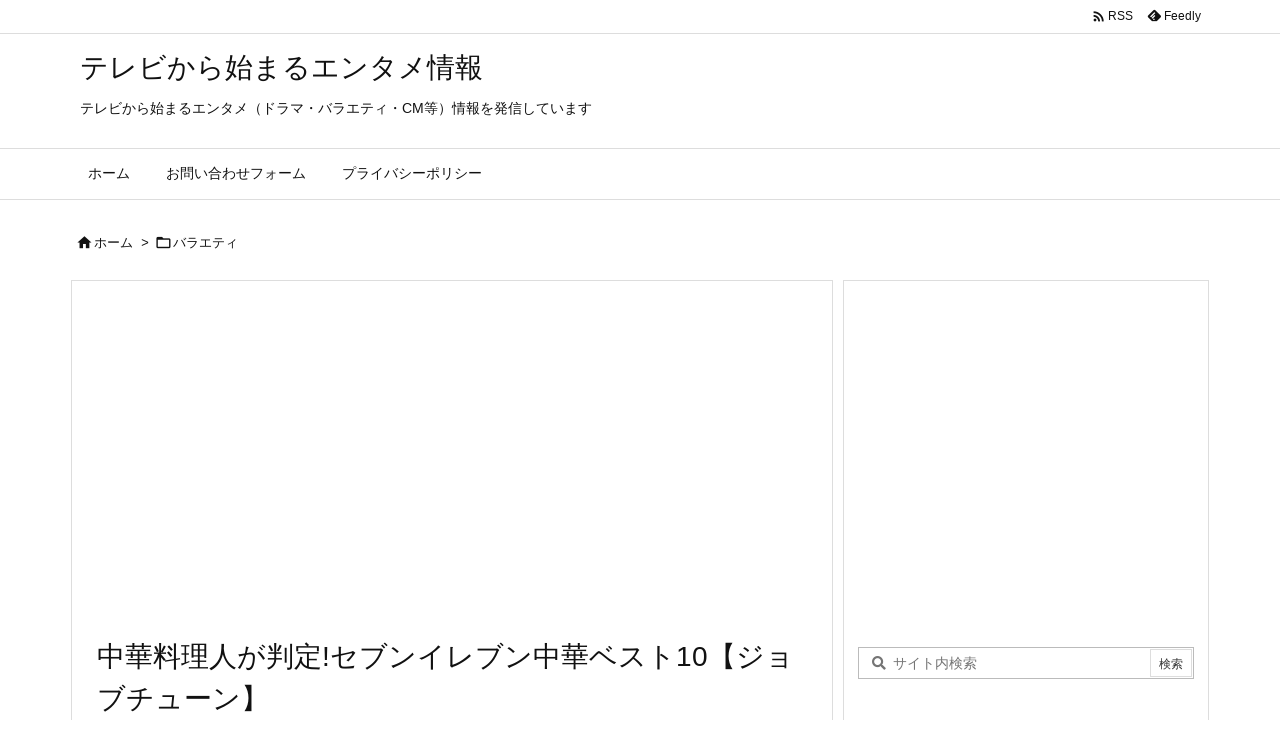

--- FILE ---
content_type: text/html; charset=UTF-8
request_url: https://televi.tokyo/jobseven2020
body_size: 17206
content:
<!DOCTYPE html><html lang="ja" itemscope itemtype="https://schema.org/WebPage"><head prefix="og: http://ogp.me/ns# article: http://ogp.me/ns/article# fb: http://ogp.me/ns/fb#"><meta charset="UTF-8"/><meta http-equiv="X-UA-Compatible" content="IE=edge"/><meta http-equiv="Content-Security-Policy" content="upgrade-insecure-requests"/><meta name="viewport" content="width=device-width, initial-scale=1, user-scalable=yes"/><link media="all" href="https://televi.tokyo/wp-content/cache/autoptimize/css/autoptimize_b34da81183665f107d7bb34ca6668325.css" rel="stylesheet"><title>中華料理人が判定!セブンイレブン中華ベスト10【ジョブチューン】 | テレビから始まるエンタメ情報</title><meta name='robots' content='max-image-preview:large'/><link rel='dns-prefetch' href='//ajax.googleapis.com'/><link rel="alternate" title="oEmbed (JSON)" type="application/json+oembed" href="https://televi.tokyo/wp-json/oembed/1.0/embed?url=https%3A%2F%2Ftelevi.tokyo%2Fjobseven2020"/><link rel="alternate" title="oEmbed (XML)" type="text/xml+oembed" href="https://televi.tokyo/wp-json/oembed/1.0/embed?url=https%3A%2F%2Ftelevi.tokyo%2Fjobseven2020&#038;format=xml"/><link rel='preconnect' href='//fonts.googleapis.com' crossorigin /><link rel="preload" as="font" type="font/woff2" href="https://televi.tokyo/wp-content/themes/luxeritas/fonts/icomoon/fonts/icomoon.woff2" crossorigin /><script async src="https://www.googletagmanager.com/gtag/js?id=UA-101124811-1" type="text/psajs" data-pagespeed-orig-index="0"></script><script type="text/psajs" data-pagespeed-orig-index="1">window.dataLayer=window.dataLayer||[];function gtag(){dataLayer.push(arguments);}gtag('js',new Date());gtag('config','UA-101124811-1');</script><meta name="msvalidate.01" content="518C27C0CA9DAD9E3EB90CBF69141FD4"/><link rel="canonical" href="https://televi.tokyo/jobseven2020"/><link rel='shortlink' href='https://televi.tokyo/?p=8704'/><link rel="pingback" href="https://televi.tokyo/xmlrpc.php"/><link rel="alternate" type="application/rss+xml" title="テレビから始まるエンタメ情報 RSS Feed" href="https://televi.tokyo/feed"/><link rel="alternate" type="application/atom+xml" title="テレビから始まるエンタメ情報 Atom Feed" href="https://televi.tokyo/feed/atom"/><meta name="description" content="「ジョブチューン」（2020/07/11放送）で一流の中華料理人ががセブンイレブンの社員が合格間違いないと選んだ中華料理系の商品を合否判定したので結果をまとめました。 (adsbygoogle = w..."/><meta name="keywords" content="バラエティ, ランキング番組, ジョブチューン, セブンイレブン, ランキング"/><meta name="theme-color" content="#4285f4"><meta name="format-detection" content="telephone=no"><meta name="referrer" content="no-referrer-when-downgrade"/><meta property="og:type" content="article"/><meta property="og:url" content="https://televi.tokyo/jobseven2020"/><meta property="og:title" content="中華料理人が判定!セブンイレブン中華ベスト10【ジョブチューン】 | テレビから始まるエンタメ情報"/><meta property="og:description" content="「ジョブチューン」（2020/07/11放送）で一流の中華料理人ががセブンイレブンの社員が合格間違いないと選んだ中華料理系の商品を合否判定したので結果をまとめました。 (adsby..."/><meta property="og:image" content="https://televi.tokyo/wp-content/uploads/2019/10/ジョブチューン.png"/><meta property="og:image:width" content="512"/><meta property="og:image:height" content="512"/><meta property="og:site_name" content="テレビから始まるエンタメ情報"/><meta property="og:locale" content="ja_JP"/><meta property="article:section" content="バラエティ"/><meta property="article:published_time" content="2020-07-11T20:21:36Z"/><meta property="article:modified_time" content="2022-01-01T20:04:59Z"/><meta name="twitter:card" content="summary"/><meta name="twitter:domain" content="televi.tokyo"/> <noscript><link rel="stylesheet" id="nav-css" href="//televi.tokyo/wp-content/themes/luxeritas/styles/nav.min.css?v=1660005621" media="all"/></noscript><noscript><link rel="stylesheet" id="async-css" href="//televi.tokyo/wp-content/themes/luxeritas/style.async.min.css?v=1768895270" media="all"/></noscript><noscript><link rel="stylesheet" id="material-css" href="//fonts.googleapis.com/icon?family=Material+Icons%7CMaterial+Icons+Outlined&#038;display=swap" media="all" crossorigin="anonymous"/></noscript><script src="//ajax.googleapis.com/ajax/libs/jquery/3.6.0/jquery.min.js" id="jquery-js" type="text/psajs" data-pagespeed-orig-index="2"></script><script language="javascript" type="text/psajs" data-pagespeed-orig-index="3">var vc_pid="886192967";</script><script src="//aml.valuecommerce.com/vcdal.js" async type="text/psajs" data-pagespeed-orig-index="4"></script><link rel="https://api.w.org/" href="https://televi.tokyo/wp-json/"/><link rel="alternate" title="JSON" type="application/json" href="https://televi.tokyo/wp-json/wp/v2/posts/8704"/><link rel="icon" href="https://televi.tokyo/wp-content/uploads/2018/03/cropped--32x32.png" sizes="32x32"/><link rel="icon" href="https://televi.tokyo/wp-content/uploads/2018/03/cropped--192x192.png.pagespeed.ce.09cDf9RHdm.png" sizes="192x192"/><link rel="apple-touch-icon" href="https://televi.tokyo/wp-content/uploads/2018/03/cropped--180x180.png"/><meta name="msapplication-TileImage" content="https://televi.tokyo/wp-content/uploads/2018/03/cropped--270x270.png"/> <script async src="https://securepubads.g.doubleclick.net/tag/js/gpt.js" type="text/psajs" data-pagespeed-orig-index="5"></script> <script type="text/psajs" data-pagespeed-orig-index="6">window.googletag=window.googletag||{cmd:[]};googletag.cmd.push(function(){googletag.defineSlot('/9176203,22499964502/1729915',[728,90],'div-gpt-ad-1610009099968-0').addService(googletag.pubads());googletag.defineSlot('/9176203,22499964502/1729916',[300,250],'div-gpt-ad-1610009169546-0').addService(googletag.pubads());googletag.defineSlot('/9176203,22499964502/1729917',[300,250],'div-gpt-ad-1610009236104-0').addService(googletag.pubads());googletag.defineSlot('/9176203,22499964502/1729918',[[320,50],[320,100]],'div-gpt-ad-1610009310165-0').addService(googletag.pubads());googletag.defineSlot('/9176203,22499964502/1729919',[[300,250],[336,280]],'div-gpt-ad-1610009364339-0').addService(googletag.pubads());googletag.pubads().enableSingleRequest();googletag.pubads().collapseEmptyDivs();googletag.enableServices();});</script> <meta name="google-site-verification" content="L5OPoaQ5TMKBsfo6W9qMXB3EA_djmx61Ip8JaDX83ro"/></head><body class="wp-singular post-template-default single single-post postid-8704 single-format-standard wp-embed-responsive wp-theme-luxeritas wp-child-theme-luxech"><noscript><meta HTTP-EQUIV="refresh" content="0;url='https://televi.tokyo/jobseven2020?PageSpeed=noscript'" /><style><!--table,div,span,font,p{display:none} --></style><div style="display:block">Please click <a href="https://televi.tokyo/jobseven2020?PageSpeed=noscript">here</a> if you are not redirected within a few seconds.</div></noscript><header id="header" itemscope itemtype="https://schema.org/WPHeader"><div id="head-in"><div class="head-cover"><div class="info" itemscope itemtype="https://schema.org/Website"><p id="sitename"><a href="https://televi.tokyo/" itemprop="url"><span itemprop="name about">テレビから始まるエンタメ情報</span></a></p><p class="desc" itemprop="alternativeHeadline">テレビから始まるエンタメ（ドラマ・バラエティ・CM等）情報を発信しています</p></div></div></div><nav itemscope itemtype="https://schema.org/SiteNavigationElement"><div id="nav"><div id="gnavi"><div class="gc gnavi-container"><ul class="menu gu"><li class="gl"><a href="https://televi.tokyo/"><span class="gim gnavi-item">ホーム</span></a></li><li id="menu-item-53" class="page_item page-item-53 gl"><a href="https://televi.tokyo/%e3%81%8a%e5%95%8f%e3%81%84%e5%90%88%e3%82%8f%e3%81%9b%e3%83%95%e3%82%a9%e3%83%bc%e3%83%a0"><span class="gim gnavi-item">お問い合わせフォーム</span></a></li><li id="menu-item-106" class="page_item page-item-106 gl"><a href="https://televi.tokyo/policy"><span class="gim gnavi-item">プライバシーポリシー</span></a></li></ul></div><ul class="mobile-nav"><li class="mob-func"><span><i class="material-icons">&#xe5d2;</i></span></li><li class="mob-menu" title="メニュー"><i class="material-icons">&#xe5d2;</i><p>メニュー</p></li><li class="mob-side" title="サイドバー"><i class="material-icons">&#xea18;</i><p>サイドバー</p></li><li class="mob-prev" title=" 前へ "><i class="material-icons flip-h">&#xea50;</i><p> 前へ</p></li><li class="mob-next" title=" 次へ "><i class="material-icons">&#xea50;</i><p> 次へ</p></li><li class="mob-search" title="検索"><i class="material-icons">&#xe8b6;</i><p>検索</p></li></ul></div><div class="cboth"></div></div><div class="band"><div id="head-band"><div class="band-menu"><div itemscope itemtype="https://schema.org/Person"><link itemprop="url" href="https://televi.tokyo/"><meta itemprop="name" content="kazu"/><ul><li><span class="snsf rss"><a href="https://televi.tokyo/feed" target="_blank" title="RSS" rel="nofollow noopener" itemprop="sameAs">&nbsp;<i class="material-icons">&#xe0e5;</i>&nbsp;<span class="fname">RSS</span>&nbsp;</a></span></li><li><span class="snsf feedly"><a href="//feedly.com/index.html#subscription/feed/https%3A%2F%2Ftelevi.tokyo%2Ffeed" target="_blank" title="Feedly" rel="nofollow noopener" itemprop="sameAs">&nbsp;<i class="ico-feedly"></i>&nbsp;<span class="fname">Feedly</span>&nbsp;</a></span></li></ul></div></div></div></div></nav></header><div class="container"><div itemprop="breadcrumb"><ol id="breadcrumb"><li><i class="material-icons">&#xe88a;</i><a href="https://televi.tokyo/">ホーム</a><i class="arrow">&gt;</i></li><li><i class="material-icons">&#xe2c8;</i><a href="https://televi.tokyo/category/variety">バラエティ</a></li></ol></div><div id="primary" class="clearfix"><main id="main"><article><div id="core" class="grid"><div itemprop="mainEntityOfPage" id="mainEntity" class="post post-8704 type-post status-publish format-standard has-post-thumbnail category-variety category-ranking tag-365 tag-316 tag-160"><div id="thk_ps_widget-5" class="widget post-title-upper thk_ps_widget"><div class="ps-wrap"><div class="ps-widget"><script async src="https://pagead2.googlesyndication.com/pagead/js/adsbygoogle.js?client=ca-pub-7329337699250012" crossorigin="anonymous" type="text/psajs" data-pagespeed-orig-index="7"></script> <ins class="adsbygoogle" style="display:block" data-ad-client="ca-pub-7329337699250012" data-ad-slot="7667031630" data-ad-format="auto" data-full-width-responsive="false"></ins> <script type="text/psajs" data-pagespeed-orig-index="8">(adsbygoogle=window.adsbygoogle||[]).push({});</script></div></div></div><header id="article-header"><h1 class="entry-title" itemprop="headline name">中華料理人が判定!セブンイレブン中華ベスト10【ジョブチューン】</h1></header><div class="clearfix"><p class="meta"><i class="material-icons">&#xe8b5;</i><span class="date published"><meta itemprop="datePublished" content="2020-07-11T20:21:36+09:00"/>2020年7月11日</span><i class="material-icons">&#xe5d5;</i><span class="date"><time class="entry-date updated" datetime="2022-01-01T20:04:59+09:00" itemprop="dateModified">2022年1月1日</time></span></p><aside><div id="sns-tops"><div class="snsf-c"><ul class="snsfb clearfix"><li class="twitter"><a href="//twitter.com/share?text=%E4%B8%AD%E8%8F%AF%E6%96%99%E7%90%86%E4%BA%BA%E3%81%8C%E5%88%A4%E5%AE%9A%21%E3%82%BB%E3%83%96%E3%83%B3%E3%82%A4%E3%83%AC%E3%83%96%E3%83%B3%E4%B8%AD%E8%8F%AF%E3%83%99%E3%82%B9%E3%83%8810%E3%80%90%E3%82%B8%E3%83%A7%E3%83%96%E3%83%81%E3%83%A5%E3%83%BC%E3%83%B3%E3%80%91%20%7C%20%E3%83%86%E3%83%AC%E3%83%93%E3%81%8B%E3%82%89%E5%A7%8B%E3%81%BE%E3%82%8B%E3%82%A8%E3%83%B3%E3%82%BF%E3%83%A1%E6%83%85%E5%A0%B1&amp;url=https://televi.tokyo/jobseven2020" title="Tweet" aria-label="Twitter" target="_blank" rel="nofollow noopener"><i class="ico-twitter"></i><span class="snsname">Twitter</span></a></li><li class="facebook"><a href="//www.facebook.com/sharer/sharer.php?u=https://televi.tokyo/jobseven2020&amp;t=%E4%B8%AD%E8%8F%AF%E6%96%99%E7%90%86%E4%BA%BA%E3%81%8C%E5%88%A4%E5%AE%9A%21%E3%82%BB%E3%83%96%E3%83%B3%E3%82%A4%E3%83%AC%E3%83%96%E3%83%B3%E4%B8%AD%E8%8F%AF%E3%83%99%E3%82%B9%E3%83%8810%E3%80%90%E3%82%B8%E3%83%A7%E3%83%96%E3%83%81%E3%83%A5%E3%83%BC%E3%83%B3%E3%80%91%20%7C%20%E3%83%86%E3%83%AC%E3%83%93%E3%81%8B%E3%82%89%E5%A7%8B%E3%81%BE%E3%82%8B%E3%82%A8%E3%83%B3%E3%82%BF%E3%83%A1%E6%83%85%E5%A0%B1" title="Share on Facebook" aria-label="Facebook" target="_blank" rel="nofollow noopener"><i class="ico-facebook"></i><span class="snsname">Facebook</span></a></li><li class="pinit"><a href="//www.pinterest.com/pin/create/button/?url=https://televi.tokyo/jobseven2020&amp;description=%E4%B8%AD%E8%8F%AF%E6%96%99%E7%90%86%E4%BA%BA%E3%81%8C%E5%88%A4%E5%AE%9A%21%E3%82%BB%E3%83%96%E3%83%B3%E3%82%A4%E3%83%AC%E3%83%96%E3%83%B3%E4%B8%AD%E8%8F%AF%E3%83%99%E3%82%B9%E3%83%8810%E3%80%90%E3%82%B8%E3%83%A7%E3%83%96%E3%83%81%E3%83%A5%E3%83%BC%E3%83%B3%E3%80%91%20%7C%20%E3%83%86%E3%83%AC%E3%83%93%E3%81%8B%E3%82%89%E5%A7%8B%E3%81%BE%E3%82%8B%E3%82%A8%E3%83%B3%E3%82%BF%E3%83%A1%E6%83%85%E5%A0%B1" data-pin-do="buttonBookmark" data-pin-custom="true" title="Pinterest" aria-label="Pinterest" target="_blank" rel="nofollow noopener"><i class="ico-pinterest-p"></i><span class="snsname">Pin it</span></a></li><li class="linkedin"><a href="//www.linkedin.com/shareArticle?mini=true&amp;url=https://televi.tokyo/jobseven2020&amp;title=%E4%B8%AD%E8%8F%AF%E6%96%99%E7%90%86%E4%BA%BA%E3%81%8C%E5%88%A4%E5%AE%9A%21%E3%82%BB%E3%83%96%E3%83%B3%E3%82%A4%E3%83%AC%E3%83%96%E3%83%B3%E4%B8%AD%E8%8F%AF%E3%83%99%E3%82%B9%E3%83%8810%E3%80%90%E3%82%B8%E3%83%A7%E3%83%96%E3%83%81%E3%83%A5%E3%83%BC%E3%83%B3%E3%80%91%20%7C%20%E3%83%86%E3%83%AC%E3%83%93%E3%81%8B%E3%82%89%E5%A7%8B%E3%81%BE%E3%82%8B%E3%82%A8%E3%83%B3%E3%82%BF%E3%83%A1%E6%83%85%E5%A0%B1&amp;summary=%E3%80%8C%E3%82%B8%E3%83%A7%E3%83%96%E3%83%81%E3%83%A5%E3%83%BC%E3%83%B3%E3%80%8D%EF%BC%882020%2F07%2F11%E6%94%BE%E9%80%81%EF%BC%89%E3%81%A7%E4%B8%80%E6%B5%81%E3%81%AE%E4%B8%AD%E8%8F%AF%E6%96%99%E7%90%86%E4%BA%BA%E3%81%8C%E3%81%8C%E3%82%BB%E3%83%96%E3%83%B3%E3%82%A4%E3%83%AC%E3%83%96%E3%83%B3%E3%81%AE%E7%A4%BE%E5%93%A1%E3%81%8C%E5%90%88%E6%A0%BC%E9%96%93%E9%81%95%E3%81%84%E3%81%AA%E3%81%84%E3%81%A8%E9%81%B8%E3%82%93%E3%81%A0%E4%B8%AD%E8%8F%AF%E6%96%99%E7%90%86%E7%B3%BB%E3%81%AE%E5%95%86%E5%93%81%E3%82%92%E5%90%88%E5%90%A6%E5%88%A4%E5%AE%9A%E3%81%97%E3%81%9F%E3%81%AE%E3%81%A7%E7%B5%90%E6%9E%9C%E3%82%92%E3%81%BE%E3%81%A8%E3%82%81%E3%81%BE%E3%81%97%E3%81%9F%E3%80%82%20%28adsbygoogle%20%3D%20w..." title="Share on LinkedIn" aria-label="LinkedIn" target="_blank" rel="nofollow noopener"><i class="ico-linkedin"></i><span class="snsname">LinkedIn</span></a></li><li class="pocket"><a href="//getpocket.com/edit?url=https://televi.tokyo/jobseven2020" title="Pocket: Read it Later" aria-label="Pocket" target="_blank" rel="nofollow noopener"><i class="ico-get-pocket"></i><span class="snsname">Pocket</span></a></li><li id="cp-button-tops" class="cp-button"><button title="Copy" aria-label="Copy" onclick="luxeUrlCopy('tops');return false;"><i class="ico-link"></i><span class="cpname">Copy</span></button></li></ul><div id="cp-page-tops" class="sns-cache-true clearfix" data-incomplete="f,t,h,p" data-luxe-permalink="https://televi.tokyo/jobseven2020"></div></div></div></aside><p><span style="font-family: 'arial black', sans-serif;">「ジョブチューン」（2020/07/11放送）で一流の中華料理人ががセブンイレブンの社員が合格間違いないと選んだ中華料理系の商品を合否判定したので結果をまとめました。</span></p><p><span style="font-family: 'arial black', sans-serif;"><span id="more-8704"></span></span></p><p><span style="font-family: 'arial black', sans-serif;"><script async="" src="//pagead2.googlesyndication.com/pagead/js/adsbygoogle.js" type="text/psajs" data-pagespeed-orig-index="9"></script><ins class="adsbygoogle" style="display: block; text-align: center;" data-ad-format="fluid" data-ad-layout="in-article" data-ad-client="ca-pub-7329337699250012" data-ad-slot="9899014480"></ins><script type="text/psajs" data-pagespeed-orig-index="10">(adsbygoogle=window.adsbygoogle||[]).push({});</script></span></p><div id="thk_toc_widget-2" class="widget post-h2-title thk_toc_widget"><p class="post-h2-upper-title">目次</p><div class="toc_widget"><ul class="toc_list"><li><a href="#toc_id_1"><span class="toc_number toc_depth_1">1.</span> <span style="font-family: 'arial black', sans-serif;">一流中華料理人が『セブンイレブン』の中華料理商品を判定した結果まとめ</span></a></li><li><a href="#toc_id_2"><span class="toc_number toc_depth_1">2.</span> <span style="font-family: 'arial black', sans-serif;">セブンイレブン開発担当者イチ押し中華料理系食品ランキング＆判定結果</span></a><ul class="toc_list"><li><a href="#toc_id_2_1"><span class="toc_number toc_depth_2">2.1.</span> <span style="font-family: 'arial black', sans-serif;">ベスト10判定結果</span></a></li><li><a href="#toc_id_2_2"><span class="toc_number toc_depth_2">2.2.</span> <span style="font-family: 'arial black', sans-serif;">セブンイレブン中華全員合格商品</span></a></li><li><a href="#toc_id_2_3"><span class="toc_number toc_depth_2">2.3.</span> <span style="font-family: 'arial black', sans-serif;">一流料理人判定シリーズ</span></a><ul class="toc_list"><li><a href="#toc_id_2_3_1"><span class="toc_number toc_depth_3">2.3.1.</span> <span style="font-family: 'arial black', sans-serif;">セブンイレブン系</span></a></li><li><a href="#toc_id_2_3_2"><span class="toc_number toc_depth_3">2.3.2.</span> <span style="font-family: 'arial black', sans-serif;">宅配ピザ系</span></a></li><li><a href="#toc_id_2_3_3"><span class="toc_number toc_depth_3">2.3.3.</span> <span style="font-family: 'arial black', sans-serif;">スイーツ系</span></a></li><li><a href="#toc_id_2_3_4"><span class="toc_number toc_depth_3">2.3.4.</span> <span style="font-family: 'arial black', sans-serif;">回転寿司</span></a></li><li><a href="#toc_id_2_3_5"><span class="toc_number toc_depth_3">2.3.5.</span> <span style="font-family: 'arial black', sans-serif;">ファミレス系</span></a></li><li><a href="#toc_id_2_3_6"><span class="toc_number toc_depth_3">2.3.6.</span> <span style="font-family: 'arial black', sans-serif;">その他</span></a></li></ul></li></ul></li></ul></div></div><h2><span id="toc_id_1"><span style="font-family: 'arial black', sans-serif;">一流中華料理人が『セブンイレブン』の中華料理商品を判定した結果まとめ</span></span></h2><p><span style="font-family: 'arial black', sans-serif;">2020年7月11日放送「ジョブチューン」で放送された企画です。</span></p><p><span style="font-family: arial black, sans-serif;">コンビニエンスストア「セブンイレブン」の中華料理商品を一流の職人が判定し、合否を決定しました。</span></p><h2><span id="toc_id_2"><span style="font-family: 'arial black', sans-serif;">セブンイレブン開発担当者イチ押し中華料理系食品ランキング＆判定結果</span></span></h2><p><span style="font-family: 'arial black', sans-serif;"><a href="https://televi.tokyo/wp-content/uploads/2020/03/ランキング.png"><img fetchpriority="high" decoding="async" class="size-full wp-image-8038 aligncenter" src="https://televi.tokyo/wp-content/uploads/2020/03/ランキング.png" alt="" width="500" height="200" srcset="https://televi.tokyo/wp-content/uploads/2020/03/ランキング.png 500w, https://televi.tokyo/wp-content/uploads/2020/03/ランキング-300x120.png 300w, https://televi.tokyo/wp-content/uploads/2020/03/ランキング-304x122.png 304w, https://televi.tokyo/wp-content/uploads/2020/03/ランキング-282x113.png 282w" sizes="(max-width: 500px) 100vw, 500px"/></a></span></p><p><span style="font-family: 'arial black', sans-serif;">セブンイレブンの開発担当者が絶対に合格間違いなしだと自信のあるが中華料理がランキング形式で発表されました。</span></p><p><span style="font-family: 'arial black', sans-serif;">そのランキングを一流職人7名が合格か不合格かの判定を行い、過半数である4名以上が合格と判断した場合、その商品は<strong><span style="font-size: 18pt; color: #ff0000;">合格</span></strong>という判定となります。</span></p><p><span style="font-family: 'arial black', sans-serif;">値段に見合った商品を判定します（料金税抜き表示です。店舗によってことなる場合もあります）</span></p><p><span style="font-family: 'arial black', sans-serif;"><strong><span style="font-size: 18pt;">前哨戦<span class="su-highlight" style="background:#ff99f1;color:#000000">&nbsp;お肉の旨味!ジューシー焼き餃子&nbsp;</span>240円</span></strong></span></p><p><span style="font-family: 'arial black', sans-serif;">判定結果・<span style="color: #0000ff;"><strong><span style="font-size: 18pt;">全員不合格</span></strong></span>（合格0人　不合格7人）</span></p><p><span style="font-family: 'arial black', sans-serif;"><div class="su-box su-box-style-default" id="" style="border-color:#0f4d00;border-radius:3px;"><div class="su-box-title" style="background-color:#428021;color:#ffffff;border-top-left-radius:1px;border-top-right-radius:1px">職人の意見</div><div class="su-box-content su-u-clearfix su-u-trim" style="border-bottom-left-radius:1px;border-bottom-right-radius:1px"></span></p><p><span style="font-family: 'arial black', sans-serif;">・焼いた時の表面のカリっと感があってこそのもっちり感なので、それがなかったら焼き餃子ではない<span style="color: #0000ff;">（不合格意見）</span></div></div></span></p><h3><span id="toc_id_2_1"><span style="font-family: 'arial black', sans-serif;">ベスト10判定結果</span></span></h3><p><span style="font-family: 'arial black', sans-serif;"><script async="" src="//pagead2.googlesyndication.com/pagead/js/adsbygoogle.js" type="text/psajs" data-pagespeed-orig-index="11"></script><ins class="adsbygoogle" style="display: block; text-align: center;" data-ad-format="fluid" data-ad-layout="in-article" data-ad-client="ca-pub-7329337699250012" data-ad-slot="9899014480"></ins><script type="text/psajs" data-pagespeed-orig-index="12">(adsbygoogle=window.adsbygoogle||[]).push({});</script></span></p><p><span style="font-family: 'arial black', sans-serif;"><strong><span style="font-size: 18pt;">10位<span class="su-highlight" style="background:#ff99f1;color:#000000">&nbsp;ルーロー飯おむすび&nbsp;</span>130円</span></strong></span></p><p><span style="font-family: 'arial black', sans-serif;">台湾の名物グルメをおにぎりにした商品。</span></p><p><span style="font-family: 'arial black', sans-serif;">判定結果・<span style="color: #0000ff;"><strong><span style="font-size: 18pt;">不合格</span></strong></span>（合格3人　不合格4人）</span></p><p><span style="font-family: 'arial black', sans-serif;"><div class="su-box su-box-style-default" id="" style="border-color:#0f4d00;border-radius:3px;"><div class="su-box-title" style="background-color:#428021;color:#ffffff;border-top-left-radius:1px;border-top-right-radius:1px">職人の意見</div><div class="su-box-content su-u-clearfix su-u-trim" style="border-bottom-left-radius:1px;border-bottom-right-radius:1px"></span></p><p><span style="font-family: 'arial black', sans-serif;">・食べたときにべちゃっとして、食べ進めていくと中の高菜も水分があって、もっちりではない<span style="color: #0000ff;">（不合格意見）</span></span></p><p><span style="font-family: 'arial black', sans-serif;">・もちっとした食感もないし、全体的に美味しくないと感じた。しっかり温めるや水分量を変えれば改善できるかも<span style="color: #0000ff;">（不合格意見）</span></span></p><p><span style="font-family: 'arial black', sans-serif;">・これが棚に並んでいたら一度は買ってみたい。餡はトロっとしていてお肉も大きく、八角の香りは苦手な方も多いと思うが自分は楽しめた。<span style="color: #ff0000;">（合格意見）</span></div></div></span></p><p><span style="font-family: 'arial black', sans-serif;"><strong><span style="font-size: 18pt;">9位<span class="su-highlight" style="background:#ff99f1;color:#000000">&nbsp;7プレミアム 特製点心小籠包&nbsp;</span>188円</span></strong></span></p><p><span style="font-family: 'arial black', sans-serif;">皮をやぶったときに溢れ出すスープが特徴</span></p><p><span style="font-family: 'arial black', sans-serif;">判定結果・<span style="color: #0000ff;"><strong><span style="font-size: 18pt;">不合格</span></strong></span>（合格6人　不合格1人）</span></p><p><span style="font-family: 'arial black', sans-serif;"><div class="su-box su-box-style-default" id="" style="border-color:#0f4d00;border-radius:3px;"><div class="su-box-title" style="background-color:#428021;color:#ffffff;border-top-left-radius:1px;border-top-right-radius:1px">職人の意見</div><div class="su-box-content su-u-clearfix su-u-trim" style="border-bottom-left-radius:1px;border-bottom-right-radius:1px"></span></p><p><span style="font-family: 'arial black', sans-serif;">・スープの8割、9割が油っぽい、皮と肉のバランスもよくない。<span style="color: #0000ff;">（不合格意見）</span></span></p><p><span style="font-family: 'arial black', sans-serif;">・大前提の美味しいが抜けている。7種の野菜の旨味とパッケージに書いてあるのに完全に抜けてしまっている。<span style="color: #0000ff;">（不合格意見）</span></span></p><p><span style="font-family: 'arial black', sans-serif;">・この価格帯で冷凍の味ではすごいと思う。肉汁が飛び出してくるのは家庭では驚きがあると思う<span style="color: #ff0000;">（合格意見）</span></div></div></span></p><p><span style="font-family: 'arial black', sans-serif;"><strong><span style="font-size: 18pt;">8位<span class="su-highlight" style="background:#ff99f1;color:#000000">&nbsp;胡麻油香る蒸し鶏ザーサイ&nbsp;</span>228円</span></strong></span></p><p><span style="font-family: 'arial black', sans-serif;">カップデリシリーズでおつまみとして人気のある商品。どこを食べてもシャキシャキの食感が楽しめる。</span></p><p><span style="font-family: 'arial black', sans-serif;">判定結果・<span style="color: #0000ff;"><strong><span style="font-size: 18pt;">不合格</span></strong></span>（合格3人　不合格4人）</span></p><p><span style="font-family: 'arial black', sans-serif;"><div class="su-box su-box-style-default" id="" style="border-color:#0f4d00;border-radius:3px;"><div class="su-box-title" style="background-color:#428021;color:#ffffff;border-top-left-radius:1px;border-top-right-radius:1px">職人の意見</div><div class="su-box-content su-u-clearfix su-u-trim" style="border-bottom-left-radius:1px;border-bottom-right-radius:1px"></span></p><p><span style="font-family: 'arial black', sans-serif;">・ごま油が多すぎて、唇の周りが油でちかちかしてしまう。水菜も葉物で水っぽく青臭さがでてしまう。<span style="color: #0000ff;">（不合格意見）</span></span></p><p><span style="font-family: 'arial black', sans-serif;">・青い野菜が入っているのにこれだけ水分を抑えられているのは、時間が経って置いてある商品としてはすごくよくできている商品だと思う<span style="color: #ff0000;">（合格意見）</span></div></div></span></p><p><span style="font-family: 'arial black', sans-serif;"><strong><span style="font-size: 18pt;">7位<span class="su-highlight" style="background:#ff99f1;color:#000000">&nbsp;7プレミアム　極上炒飯&nbsp;</span>298円</span></strong></span></p><p><span style="font-family: 'arial black', sans-serif;">2019年リニューアルされた売れ筋商品!中華料理人が作るパラパラを再現</span></p><p><span style="font-family: 'arial black', sans-serif;">判定結果・<span style="color: #ff0000;"><strong><span style="font-size: 18pt;">合格</span></strong></span>（合格6人　不合格1人）</span></p><p><span style="font-family: 'arial black', sans-serif;"><div class="su-box su-box-style-default" id="" style="border-color:#0f4d00;border-radius:3px;"><div class="su-box-title" style="background-color:#428021;color:#ffffff;border-top-left-radius:1px;border-top-right-radius:1px">職人の意見</div><div class="su-box-content su-u-clearfix su-u-trim" style="border-bottom-left-radius:1px;border-bottom-right-radius:1px"></span></p><p><span style="font-family: 'arial black', sans-serif;">・国産米を使っているので噛めば噛むほどお米の味がしっかりして甘味がでてくる。チャーシューだけ食べてもしょっぱすぎることなく、職人が電子レンジに入って作ってきたかとおもうほどの大合格！<span style="color: #ff0000;">（合格意見）</span></span></p><p><span style="font-family: 'arial black', sans-serif;">・パラパラ感があるがしっとり感もあり、しっかりとした旨味が入っていて一口食べた瞬間から美味しい<span style="color: #ff0000;">（合格意見）</span></span></p><p><span style="font-family: 'arial black', sans-serif;">・最後まで食べるとちょっと重いかなと感じた。<span style="color: #0000ff;">（不合格意見）</span></div></div></span></p><p><span style="font-family: 'arial black', sans-serif;"><strong><span style="font-size: 18pt;">6位<span class="su-highlight" style="background:#ff99f1;color:#000000">&nbsp;9種具材の海鮮中華丼&nbsp;</span>460円</span></strong></span></p><p><span style="font-family: 'arial black', sans-serif;">1日の必要な野菜の1/2が入った魚介の旨味たっぷりの中華丼。シャキシャキした野菜の食感が特徴</span></p><p><span style="font-family: 'arial black', sans-serif;">判定結果・<span style="color: #ff0000;"><strong><span style="font-size: 18pt;">全員合格</span></strong></span>（合格7人　不合格0人）</span></p><p><span style="font-family: 'arial black', sans-serif;"><div class="su-box su-box-style-default" id="" style="border-color:#0f4d00;border-radius:3px;"><div class="su-box-title" style="background-color:#428021;color:#ffffff;border-top-left-radius:1px;border-top-right-radius:1px">職人の意見</div><div class="su-box-content su-u-clearfix su-u-trim" style="border-bottom-left-radius:1px;border-bottom-right-radius:1px"></span></p><p><span style="font-family: 'arial black', sans-serif;">・野菜の食感が残っていて餡も奥行があり、三位一体となって美味しかった<span style="color: #ff0000;">（合格意見）</span></span></p><p><span style="font-family: 'arial black', sans-serif;">・そこで作ってきたかのような野菜のシャキシャキでこんなにも進化するのかと楽しみになった<span style="color: #ff0000;">（合格意見）</span></div></div></span></p><p><span style="font-family: 'arial black', sans-serif;"><strong><span style="font-size: 18pt;">5位<span class="su-highlight" style="background:#ff99f1;color:#000000">&nbsp;まるで魔法のくちどけ杏仁豆腐&nbsp;</span>140円</span></strong></span></p><p><span style="font-family: 'arial black', sans-serif;">北海道産生クリームをたっぷり使用しさっぱり食べられるスイーツ</span></p><p><span style="font-family: 'arial black', sans-serif;">判定結果・<span style="color: #0000ff;"><strong><span style="font-size: 18pt;">不合格</span></strong></span>（合格3人　不合格4人）</span></p><p><span style="font-family: 'arial black', sans-serif;"><div class="su-box su-box-style-default" id="" style="border-color:#0f4d00;border-radius:3px;"><div class="su-box-title" style="background-color:#428021;color:#ffffff;border-top-left-radius:1px;border-top-right-radius:1px">職人の意見</div><div class="su-box-content su-u-clearfix su-u-trim" style="border-bottom-left-radius:1px;border-bottom-right-radius:1px"></span></p><p><span style="font-family: 'arial black', sans-serif;">・食べた瞬間に香りはするが、飲み込んだあとに甘さと牛乳感が舌にまとわりつく感じが残っているので、しつこい感じになってしまう<span style="color: #0000ff;">（不合格意見）</span></span></p><p><span style="font-family: 'arial black', sans-serif;">・甘くて最後まで食べきれないとおもう。クリーミーにこだわっている割にはゼリーっぽい<span style="color: #0000ff;">（不合格意見）</span></span></p><p><span style="font-family: 'arial black', sans-serif;">・柔らかくギリギリを攻めているのは努力が見えるし美味しくいただけた<span style="color: #ff0000;">（合格意見）</span></div></div></span></p><p><span style="font-family: 'arial black', sans-serif;"><strong><span style="font-size: 18pt;">4位<span class="su-highlight" style="background:#ff99f1;color:#000000">&nbsp;春巻（豚肉と筍）&nbsp;</span>88円</span></strong></span></p><p><span style="font-family: 'arial black', sans-serif;">豚肉を増量したことでよりジューシーに仕上がったレジ横の人気商品</span></p><p><span style="font-family: 'arial black', sans-serif;">判定結果・<span style="color: #ff0000;"><strong><span style="font-size: 18pt;">合格</span></strong></span>（合格6人　不合格1人）</span></p><p><span style="font-family: 'arial black', sans-serif;"><div class="su-box su-box-style-default" id="" style="border-color:#0f4d00;border-radius:3px;"><div class="su-box-title" style="background-color:#428021;color:#ffffff;border-top-left-radius:1px;border-top-right-radius:1px">職人の意見</div><div class="su-box-content su-u-clearfix su-u-trim" style="border-bottom-left-radius:1px;border-bottom-right-radius:1px"></span></p><p><span style="font-family: 'arial black', sans-serif;">・春巻きは餃子や焼売よりも技術が必要だが、しっかり巻き上げて皮がサクっとできていて、手軽に買えるのはすごい<span style="color: #ff0000;">（合格意見）</span></span></p><p><span style="font-family: 'arial black', sans-serif;">・この値段でこのクオリティは素晴らしい<span style="color: #ff0000;">（合格意見）</span></span></p><p><span style="font-family: 'arial black', sans-serif;">・こだわりの皮の部分が最高。非常に美味しい春巻<span style="color: #ff0000;">（合格意見）</span></div></div></span></p><p><span style="font-family: 'arial black', sans-serif;"><strong><span style="font-size: 18pt;">3位<span class="su-highlight" style="background:#ff99f1;color:#000000">&nbsp;6種具材のタンメン&nbsp;</span>398円</span></strong></span></p><p><span style="font-family: 'arial black', sans-serif;">1日に必要な野菜を半分以上摂取できる人気商品。自家製麺を熟成させるというこだわり。</span></p><p><span style="font-family: 'arial black', sans-serif;">判定結果・<span style="color: #ff0000;"><strong><span style="font-size: 18pt;">全員合格</span></strong></span>（合格7人　不合格0人）</span></p><p><span style="font-family: 'arial black', sans-serif;"><div class="su-box su-box-style-default" id="" style="border-color:#0f4d00;border-radius:3px;"><div class="su-box-title" style="background-color:#428021;color:#ffffff;border-top-left-radius:1px;border-top-right-radius:1px">職人の意見</div><div class="su-box-content su-u-clearfix su-u-trim" style="border-bottom-left-radius:1px;border-bottom-right-radius:1px"></span></p><p><span style="font-family: 'arial black', sans-serif;">・コシがありつつ柔らかすぎず、生麺に近い食感で食べられる驚いている<span style="color: #ff0000;">（合格意見）</span></span></p><p><span style="font-family: 'arial black', sans-serif;">・インスタント麺と違ってスープに奥行と旨味があって、野菜のシャキっとした食感と相性がよかった。<span style="color: #ff0000;">（合格意見）</span></div></div></span></p><p><span style="font-family: 'arial black', sans-serif;"><strong><span style="font-size: 18pt;">2位<span class="su-highlight" style="background:#ff99f1;color:#000000">&nbsp;四川風麻婆丼&nbsp;</span>460円</span></strong></span></p><p><span style="font-family: 'arial black', sans-serif;">辛さの中にもコクが感じられる本格的な麻婆豆腐</span></p><p><span style="font-family: 'arial black', sans-serif;">判定結果・<span style="color: #ff0000;"><strong><span style="font-size: 18pt;">合格</span></strong></span>（合格5人　不合格2人）</span></p><p><span style="font-family: 'arial black', sans-serif;"><div class="su-box su-box-style-default" id="" style="border-color:#0f4d00;border-radius:3px;"><div class="su-box-title" style="background-color:#428021;color:#ffffff;border-top-left-radius:1px;border-top-right-radius:1px">職人の意見</div><div class="su-box-content su-u-clearfix su-u-trim" style="border-bottom-left-radius:1px;border-bottom-right-radius:1px"></span></p><p><span style="font-family: 'arial black', sans-serif;">・豆腐がとにかく柔らかい、電子レンジでこれはすごい。あと値段の割にひき肉が多い。まさに本格麻婆豆腐。美味しい麻婆豆腐<span style="color: #ff0000;">（合格意見）</span></span></p><p><span style="font-family: 'arial black', sans-serif;">・専門店にも全然負けない麻婆豆腐。あとご飯も美味しく最高のバランス<span style="color: #ff0000;">（合格意見）</span></div></div></span></p><p><span style="font-family: 'arial black', sans-serif;"><strong><span style="font-size: 18pt;">1位<span class="su-highlight" style="background:#ff99f1;color:#000000">&nbsp;6種具材のこだわり夏の冷し中華&nbsp;</span>460円</span></strong></span></p><p><span style="font-family: 'arial black', sans-serif;">3層の麺にしたことでつるつる＆しこしこした食感を作り出し、具材にもこだわった商品。</span></p><p><span style="font-family: 'arial black', sans-serif;">判定結果・<span style="color: #ff0000;"><strong><span style="font-size: 18pt;">合格</span></strong></span>（合格4人　不合格3人）</span></p><p><span style="font-family: 'arial black', sans-serif;"><div class="su-box su-box-style-default" id="" style="border-color:#0f4d00;border-radius:3px;"><div class="su-box-title" style="background-color:#428021;color:#ffffff;border-top-left-radius:1px;border-top-right-radius:1px">職人の意見</div><div class="su-box-content su-u-clearfix su-u-trim" style="border-bottom-left-radius:1px;border-bottom-right-radius:1px"></span></p><p><span style="font-family: 'arial black', sans-serif;">・夏・冷やし中華・この味というのがすべて整っていてシンプルで余計なものがなかった。麺の配合がしっかりとしたものを感じられた<span style="color: #ff0000;">（合格意見）</span></span></p><p><span style="font-family: 'arial black', sans-serif;">・この価格でこれだけのものが食べられるのは素晴らしい。野菜など見た目も総合的にみて十分すぎる<span style="color: #ff0000;">（合格意見）</span></div></div></span></p><p><span style="font-family: 'arial black', sans-serif;">以上<strong><span style="font-size: 18pt;">10品中<span style="color: #ff0000;">6品合格</span></span></strong>という一流の中華料理が選んだセブンイレブンの中華商品でした！</span></p><h3><span id="toc_id_2_2"><span style="font-family: 'arial black', sans-serif;">セブンイレブン中華全員合格商品</span></span></h3><p><span style="font-family: 'arial black', sans-serif;"><strong><span style="font-size: 18pt;"><span class="su-highlight" style="background:#ff99f1;color:#000000">&nbsp;9種具材の海鮮中華丼&nbsp;</span>460円</span></strong></span></p><p><span style="font-family: 'arial black', sans-serif;"><div class="su-box su-box-style-default" id="" style="border-color:#0f4d00;border-radius:3px;"><div class="su-box-title" style="background-color:#428021;color:#ffffff;border-top-left-radius:1px;border-top-right-radius:1px">職人の意見</div><div class="su-box-content su-u-clearfix su-u-trim" style="border-bottom-left-radius:1px;border-bottom-right-radius:1px"></span></p><p><span style="font-family: 'arial black', sans-serif;">・野菜の食感が残っていて餡も奥行があり、三位一体となって美味しかった<span style="color: #ff0000;">（合格意見）</span></span></p><p><span style="font-family: 'arial black', sans-serif;">・そこで作ってきたかのような野菜のシャキシャキでこんなにも進化するのかと楽しみになった<span style="color: #ff0000;">（合格意見）</span></div></div></span></p><p><span style="font-family: 'arial black', sans-serif;"><strong><span style="font-size: 18pt;"><span class="su-highlight" style="background:#ff99f1;color:#000000">&nbsp;6種具材のタンメン&nbsp;</span>398円</span></strong></span></p><p><span style="font-family: 'arial black', sans-serif;"><div class="su-box su-box-style-default" id="" style="border-color:#0f4d00;border-radius:3px;"><div class="su-box-title" style="background-color:#428021;color:#ffffff;border-top-left-radius:1px;border-top-right-radius:1px">職人の意見</div><div class="su-box-content su-u-clearfix su-u-trim" style="border-bottom-left-radius:1px;border-bottom-right-radius:1px"></span></p><p><span style="font-family: 'arial black', sans-serif;">・コシがありつつ柔らかすぎず、生麺に近い食感で食べられる驚いている<span style="color: #ff0000;">（合格意見）</span></span></p><p><span style="font-family: 'arial black', sans-serif;">・インスタント麺と違ってスープに奥行と旨味があって、野菜のシャキっとした食感と相性がよかった。<span style="color: #ff0000;">（合格意見）</span></div></div></span></p><p><span style="font-family: 'arial black', sans-serif;">不合格連発という厳しい結果でしたが、全員合格もありましたので是非食べてみましょー</span></p><p>&nbsp;</p><p class="emphasize-link"><span style="font-family: 'arial black', sans-serif;">・<a href="https://televi.tokyo/uwasano190426">2019年芸能人もハマるセブンイレブンの商品【ウワサのお客様】</a></span><br/><span style="font-family: 'arial black', sans-serif;">・<a href="https://televi.tokyo/sebunranking2018haru">2018春セブンイレブン人気商品ランキング【ニッポングルメ番付】</a></span><br/><span style="font-family: 'arial black', sans-serif;">・<a href="https://televi.tokyo/sebunnranking">2017年秋セブンイレブン人気商品ランキング【ニッポングルメ番付調べ】</a></span></p><h3><span id="toc_id_2_3"><span style="font-family: 'arial black', sans-serif;">一流料理人判定シリーズ</span></span></h3><p><span style="font-family: 'arial black', sans-serif;">「ジョブチューン」では同じ企画を様々なチェーン店を対象に放送しており、その結果は別のページでまとめてあります。</span></p><h4><span id="toc_id_2_3_1"><span style="font-family: 'arial black', sans-serif;">セブンイレブン系</span></span></h4><p><span style="font-family: 'arial black', sans-serif;"><a href="https://televi.tokyo/jobsevenranking2020">2020年一流職人が判定!セブンイレブンスイーツ合否結果【ジョブチューン】</a></span></p><p><span style="font-family: 'arial black', sans-serif;"><a href="https://televi.tokyo/jobseven191012" target="_blank" rel="noopener noreferrer">一流職人が判定!セブンイレブンスイーツ合否結果2019【ジョブチューン】</a></span></p><p><span style="font-family: 'arial black', sans-serif;"><a href="https://televi.tokyo/jobtyunsevn180721">一流料理人が選ぶセブンイレブン商品ランキング【ジョブチューン】</a></span></p><h4><span id="toc_id_2_3_2"><span style="font-family: 'arial black', sans-serif;">宅配ピザ系</span></span></h4><p><span style="font-family: 'arial black', sans-serif;"><a href="https://televi.tokyo/jobpizzahut2020">2020年職人が判定『ピザハット』の人気メニューベスト10【ジョブチューン】</a></span></p><p><span style="font-family: 'arial black', sans-serif;"><a href="https://televi.tokyo/jobpizzaranking190629" target="_blank" rel="noopener noreferrer">2019年ピザ職人が判定!ピザーラ商品ランキング結果【ジョブチューン】</a></span></p><h4><span id="toc_id_2_3_3"><span style="font-family: 'arial black', sans-serif;">スイーツ系</span></span></h4><p><span style="font-family: 'arial black', sans-serif;"><a href="https://televi.tokyo/jobministop2020">【ジョブチューン】一流スイーツ職人が選ぶミニストップ商品ベスト10・最多合格</a></span></p><p><span style="font-family: 'arial black', sans-serif;"><a href="https://televi.tokyo/jobfamima20200530">【ジョブチューン】2020年ファミリーマートスイーツ判定結果ベスト10職人意見</a></span></p><p><span style="font-family: 'arial black', sans-serif;"><a href="https://televi.tokyo/jobchuncozycorner2020" target="_blank" rel="noopener noreferrer">コージーコーナー売上TOP10＆一流職人判定結果【ジョブチューン】</a></span></p><p><span style="font-family: 'arial black', sans-serif;"><a href="https://televi.tokyo/jobtyu-n171209" target="_blank" rel="noopener noreferrer">パティシエが選んだコンビニスイーツランキング2017</a></span></p><h4><span id="toc_id_2_3_4"><span style="font-family: 'arial black', sans-serif;">回転寿司</span></span></h4><p><span style="font-family: 'arial black', sans-serif;"><a href="https://televi.tokyo/jobsushiro2020" target="_blank" rel="noopener noreferrer">2020年 スシローの人気寿司ネタ売上ランキング＆判定意見【ジョブチューン】</a></span></p><p><span style="font-family: 'arial black', sans-serif;"><a href="https://televi.tokyo/jobkaisenmisakiko2020" target="_blank" rel="noopener noreferrer">寿司職人が判定!「海鮮三崎港」ベスト10結果＆意見【ジョブチューン】</a></span></p><p><span style="font-family: 'arial black', sans-serif;"><a href="https://televi.tokyo/jobkurasushi20200118" target="_blank" rel="noopener noreferrer">2020年寿司職人が判定!くら寿司ベスト10結果＆意見【ジョブチューン】</a></span></p><p><span style="font-family: 'arial black', sans-serif;"><a href="https://televi.tokyo/jobsushi190831" target="_blank" rel="noopener noreferrer">すし「銚子丸」ベスト10を寿司職人が判定！結果まとめ【ジョブチューン】</a></span></p><h4><span id="toc_id_2_3_5"><span style="font-family: 'arial black', sans-serif;">ファミレス系</span></span></h4><p><span style="font-family: 'arial black', sans-serif;"><a href="https://televi.tokyo/jobchunhost191123" target="_blank" rel="noopener noreferrer">一流料理人が判定!ロイヤルホストベスト10結果【ジョブチューン】</a></span></p><p><span style="font-family: 'arial black', sans-serif;"><a href="https://televi.tokyo/jobjona190914" target="_blank" rel="noopener noreferrer">一流料理人が判定『ジョナサン』メニューベスト10【ジョブチューン】</a></span></p><p><span style="font-family: 'arial black', sans-serif;"><a href="https://televi.tokyo/jobchundeny190803" target="_blank" rel="noopener noreferrer">プロ料理人が判定『デニーズ』ランキングの合否結果【ジョブチューン】</a></span></p><p><span style="font-family: 'arial black', sans-serif;"><a href="https://televi.tokyo/jobgast190601" target="_blank" rel="noopener noreferrer">2019年版料理人が選ぶ『ガスト』商品判定結果！【ジョブチューン】</a></span></p><p><span style="font-family: 'arial black', sans-serif;"><a href="https://televi.tokyo/jpbchubamiyan190518" target="_blank" rel="noopener noreferrer">2019年一流中華料理人が判定!バーミヤン商品【ジョブチューン】</a></span></p><p><span style="font-family: 'arial black', sans-serif;"><a href="https://televi.tokyo/jobchunootoya190720" target="_blank" rel="noopener noreferrer">2019年プロが合否を判定!社員が選ぶ大戸屋ランキング結果【ジョブチューン】</a></span></p><h4><span id="toc_id_2_3_6"><span style="font-family: 'arial black', sans-serif;">その他</span></span></h4><p><span style="font-family: 'arial black', sans-serif;"><a href="https://televi.tokyo/jobpompadourranking2020" target="_blank" rel="noopener noreferrer">パン職人が判定!ポンパドウルおすすめベスト10結果＆意見【ジョブチューン】</a></span></p><p><span style="font-family: 'arial black', sans-serif;"><a href="https://televi.tokyo/jocchuousa191207" target="_blank" rel="noopener noreferrer">一流料理人が判定！中央道SA人気グルメの判定結果【ジョブチューン】</a></span></p><p><span style="font-family: 'arial black', sans-serif;"><a href="https://televi.tokyo/jobkousokusa191026" target="_blank" rel="noopener noreferrer">一流料理人による東名高速SA人気グルメの判定結果【ジョブチューン】</a></span></p><p><span style="font-family: 'arial black', sans-serif;"><a href="https://televi.tokyo/jobtyunhanabi180616" target="_blank" rel="noopener noreferrer">一流花火師が選んだ花火大会ランキングベスト3【ジョブチューン】</a></span></p><div id="thk_ps_widget-3" class="widget posts-under-1 thk_ps_widget"><p class="posts-under-1">関連広告</p><div class="ps-wrap"><div class="ps-widget"><script async src="https://pagead2.googlesyndication.com/pagead/js/adsbygoogle.js?client=ca-pub-7329337699250012" crossorigin="anonymous" type="text/psajs" data-pagespeed-orig-index="13"></script> <ins class="adsbygoogle" style="display:block" data-ad-format="autorelaxed" data-ad-client="ca-pub-7329337699250012" data-ad-slot="8168263627"></ins> <script type="text/psajs" data-pagespeed-orig-index="14">(adsbygoogle=window.adsbygoogle||[]).push({});</script></div></div></div></div><div class="meta-box"><p class="meta meta-u"><span class="category items" itemprop="keywords"><span class="first-item"><i class="material-icons">&#xe2c7;</i><a href="https://televi.tokyo/category/variety">バラエティ</a></span><span class="break">,</span><a href="https://televi.tokyo/category/ranking">ランキング番組</a></span><span class="tags items" itemprop="keywords"><span class="first-item"><i class="material-icons">&#xf05b;</i><a href="https://televi.tokyo/tag/%e3%82%b8%e3%83%a7%e3%83%96%e3%83%81%e3%83%a5%e3%83%bc%e3%83%b3">ジョブチューン</a></span><span class="break">,</span><a href="https://televi.tokyo/tag/%e3%82%bb%e3%83%96%e3%83%b3%e3%82%a4%e3%83%ac%e3%83%96%e3%83%b3">セブンイレブン</a><span class="break">,</span><a href="https://televi.tokyo/tag/%e3%83%a9%e3%83%b3%e3%82%ad%e3%83%b3%e3%82%b0">ランキング</a></span></p></div><hr class="pbhr"/></div><aside><div class="sns-msg"><h2>よろしければシェアお願いします</h2></div><aside><div id="sns-bottoms"><div class="snsf-c"><ul class="snsfb clearfix"><li class="twitter"><a href="//twitter.com/share?text=%E4%B8%AD%E8%8F%AF%E6%96%99%E7%90%86%E4%BA%BA%E3%81%8C%E5%88%A4%E5%AE%9A%21%E3%82%BB%E3%83%96%E3%83%B3%E3%82%A4%E3%83%AC%E3%83%96%E3%83%B3%E4%B8%AD%E8%8F%AF%E3%83%99%E3%82%B9%E3%83%8810%E3%80%90%E3%82%B8%E3%83%A7%E3%83%96%E3%83%81%E3%83%A5%E3%83%BC%E3%83%B3%E3%80%91%20%7C%20%E3%83%86%E3%83%AC%E3%83%93%E3%81%8B%E3%82%89%E5%A7%8B%E3%81%BE%E3%82%8B%E3%82%A8%E3%83%B3%E3%82%BF%E3%83%A1%E6%83%85%E5%A0%B1&amp;url=https://televi.tokyo/jobseven2020" title="Tweet" aria-label="Twitter" target="_blank" rel="nofollow noopener"><i class="ico-twitter"></i><span class="snsname">Twitter</span></a></li><li class="facebook"><a href="//www.facebook.com/sharer/sharer.php?u=https://televi.tokyo/jobseven2020&amp;t=%E4%B8%AD%E8%8F%AF%E6%96%99%E7%90%86%E4%BA%BA%E3%81%8C%E5%88%A4%E5%AE%9A%21%E3%82%BB%E3%83%96%E3%83%B3%E3%82%A4%E3%83%AC%E3%83%96%E3%83%B3%E4%B8%AD%E8%8F%AF%E3%83%99%E3%82%B9%E3%83%8810%E3%80%90%E3%82%B8%E3%83%A7%E3%83%96%E3%83%81%E3%83%A5%E3%83%BC%E3%83%B3%E3%80%91%20%7C%20%E3%83%86%E3%83%AC%E3%83%93%E3%81%8B%E3%82%89%E5%A7%8B%E3%81%BE%E3%82%8B%E3%82%A8%E3%83%B3%E3%82%BF%E3%83%A1%E6%83%85%E5%A0%B1" title="Share on Facebook" aria-label="Facebook" target="_blank" rel="nofollow noopener"><i class="ico-facebook"></i><span class="snsname">Facebook</span></a></li><li class="pinit"><a href="//www.pinterest.com/pin/create/button/?url=https://televi.tokyo/jobseven2020&amp;description=%E4%B8%AD%E8%8F%AF%E6%96%99%E7%90%86%E4%BA%BA%E3%81%8C%E5%88%A4%E5%AE%9A%21%E3%82%BB%E3%83%96%E3%83%B3%E3%82%A4%E3%83%AC%E3%83%96%E3%83%B3%E4%B8%AD%E8%8F%AF%E3%83%99%E3%82%B9%E3%83%8810%E3%80%90%E3%82%B8%E3%83%A7%E3%83%96%E3%83%81%E3%83%A5%E3%83%BC%E3%83%B3%E3%80%91%20%7C%20%E3%83%86%E3%83%AC%E3%83%93%E3%81%8B%E3%82%89%E5%A7%8B%E3%81%BE%E3%82%8B%E3%82%A8%E3%83%B3%E3%82%BF%E3%83%A1%E6%83%85%E5%A0%B1" data-pin-do="buttonBookmark" data-pin-custom="true" title="Pinterest" aria-label="Pinterest" target="_blank" rel="nofollow noopener"><i class="ico-pinterest-p"></i><span class="snsname">Pin it</span></a></li><li class="linkedin"><a href="//www.linkedin.com/shareArticle?mini=true&amp;url=https://televi.tokyo/jobseven2020&amp;title=%E4%B8%AD%E8%8F%AF%E6%96%99%E7%90%86%E4%BA%BA%E3%81%8C%E5%88%A4%E5%AE%9A%21%E3%82%BB%E3%83%96%E3%83%B3%E3%82%A4%E3%83%AC%E3%83%96%E3%83%B3%E4%B8%AD%E8%8F%AF%E3%83%99%E3%82%B9%E3%83%8810%E3%80%90%E3%82%B8%E3%83%A7%E3%83%96%E3%83%81%E3%83%A5%E3%83%BC%E3%83%B3%E3%80%91%20%7C%20%E3%83%86%E3%83%AC%E3%83%93%E3%81%8B%E3%82%89%E5%A7%8B%E3%81%BE%E3%82%8B%E3%82%A8%E3%83%B3%E3%82%BF%E3%83%A1%E6%83%85%E5%A0%B1&amp;summary=%E3%80%8C%E3%82%B8%E3%83%A7%E3%83%96%E3%83%81%E3%83%A5%E3%83%BC%E3%83%B3%E3%80%8D%EF%BC%882020%2F07%2F11%E6%94%BE%E9%80%81%EF%BC%89%E3%81%A7%E4%B8%80%E6%B5%81%E3%81%AE%E4%B8%AD%E8%8F%AF%E6%96%99%E7%90%86%E4%BA%BA%E3%81%8C%E3%81%8C%E3%82%BB%E3%83%96%E3%83%B3%E3%82%A4%E3%83%AC%E3%83%96%E3%83%B3%E3%81%AE%E7%A4%BE%E5%93%A1%E3%81%8C%E5%90%88%E6%A0%BC%E9%96%93%E9%81%95%E3%81%84%E3%81%AA%E3%81%84%E3%81%A8%E9%81%B8%E3%82%93%E3%81%A0%E4%B8%AD%E8%8F%AF%E6%96%99%E7%90%86%E7%B3%BB%E3%81%AE%E5%95%86%E5%93%81%E3%82%92%E5%90%88%E5%90%A6%E5%88%A4%E5%AE%9A%E3%81%97%E3%81%9F%E3%81%AE%E3%81%A7%E7%B5%90%E6%9E%9C%E3%82%92%E3%81%BE%E3%81%A8%E3%82%81%E3%81%BE%E3%81%97%E3%81%9F%E3%80%82%20%28adsbygoogle%20%3D%20w..." title="Share on LinkedIn" aria-label="LinkedIn" target="_blank" rel="nofollow noopener"><i class="ico-linkedin"></i><span class="snsname">LinkedIn</span></a></li><li class="pocket"><a href="//getpocket.com/edit?url=https://televi.tokyo/jobseven2020" title="Pocket: Read it Later" aria-label="Pocket" target="_blank" rel="nofollow noopener"><i class="ico-get-pocket"></i><span class="snsname">Pocket</span></a></li><li id="cp-button-bottoms" class="cp-button"><button title="Copy" aria-label="Copy" onclick="luxeUrlCopy('bottoms');return false;"><i class="ico-link"></i><span class="cpname">Copy</span></button></li></ul><div id="cp-page-bottoms" class="sns-cache-true clearfix" data-incomplete="f,t,h,p" data-luxe-permalink="https://televi.tokyo/jobseven2020"></div></div></div></aside></aside></div><aside><div id="related-box" class="grid"><h2 class="related"><i class="material-icons">&#xe8ef;</i>関連記事</h2><div id="related"><div class="toc clearfix"><figure class="term"><a href="https://televi.tokyo/yamazakipanranking2022" aria-label="テレビで紹介されたランキング情報"><img width="100" height="100" src="https://televi.tokyo/wp-content/uploads/2022/02/ranking-100x100.webp" class="attachment-thumb100 size-thumb100 wp-post-image" alt="テレビで紹介されたランキング情報" decoding="async" loading="lazy" srcset="https://televi.tokyo/wp-content/uploads/2022/02/ranking-100x100.webp 100w, https://televi.tokyo/wp-content/uploads/2022/02/ranking-150x150.webp 150w, https://televi.tokyo/wp-content/uploads/2022/02/ranking-75x75.webp 75w" sizes="auto, (max-width: 100px) 100vw, 100px"/></a></figure><div class="excerpt"><h3><a href="https://televi.tokyo/yamazakipanranking2022">ヤマザキの売れ筋&#038;社員が選ぶ菓子パンランキング【中居正広のキャスターな会】</a></h3><p>【中居正広のキャスターな会】（2022/07/09放送）での企画「社員が選ぶな会 ...</p></div></div><div class="toc clearfix"><figure class="term"><a href="https://televi.tokyo/gotouchikandume2020" aria-label="Thumbnail of related posts 058"><img width="100" height="100" src="https://televi.tokyo/wp-content/uploads/2017/10/ランキング-100x100.png" class="attachment-thumb100 size-thumb100 wp-post-image" alt="Thumbnail of related posts 015" decoding="async" loading="lazy" srcset="https://televi.tokyo/wp-content/uploads/2017/10/ランキング-100x100.png 100w, https://televi.tokyo/wp-content/uploads/2017/10/ランキング-300x300.png 300w, https://televi.tokyo/wp-content/uploads/2017/10/ランキング-1024x1024.png 1024w, https://televi.tokyo/wp-content/uploads/2017/10/ランキング-150x150.png 150w, https://televi.tokyo/wp-content/uploads/2017/10/ランキング-768x768.png 768w, https://televi.tokyo/wp-content/uploads/2017/10/ランキング-75x75.png 75w, https://televi.tokyo/wp-content/uploads/2017/10/ランキング-530x530.png 530w, https://televi.tokyo/wp-content/uploads/2017/10/ランキング-565x565.png 565w, https://televi.tokyo/wp-content/uploads/2017/10/ランキング-710x710.png 710w, https://televi.tokyo/wp-content/uploads/2017/10/ランキング-725x725.png 725w, https://televi.tokyo/wp-content/uploads/2017/10/ランキング.png 1299w" sizes="auto, (max-width: 100px) 100vw, 100px"/></a></figure><div class="excerpt"><h3><a href="https://televi.tokyo/gotouchikandume2020">お取り寄せできる全国のご当地グルメ『缶詰』ベスト5【サタデープラス】</a></h3><p>「サタデープラス」（2020/11/14放送）で缶詰博士である黒川勇人さんが通販 ...</p></div></div><div class="toc clearfix"><figure class="term"><a href="https://televi.tokyo/vsarashiranking190523" aria-label="Thumbnail of related posts 003"><img width="100" height="100" src="https://televi.tokyo/wp-content/uploads/2017/10/ランキング-100x100.png" class="attachment-thumb100 size-thumb100 wp-post-image" alt="Thumbnail of related posts 185" decoding="async" loading="lazy" srcset="https://televi.tokyo/wp-content/uploads/2017/10/ランキング-100x100.png 100w, https://televi.tokyo/wp-content/uploads/2017/10/ランキング-300x300.png 300w, https://televi.tokyo/wp-content/uploads/2017/10/ランキング-1024x1024.png 1024w, https://televi.tokyo/wp-content/uploads/2017/10/ランキング-150x150.png 150w, https://televi.tokyo/wp-content/uploads/2017/10/ランキング-768x768.png 768w, https://televi.tokyo/wp-content/uploads/2017/10/ランキング-75x75.png 75w, https://televi.tokyo/wp-content/uploads/2017/10/ランキング-530x530.png 530w, https://televi.tokyo/wp-content/uploads/2017/10/ランキング-565x565.png 565w, https://televi.tokyo/wp-content/uploads/2017/10/ランキング-710x710.png 710w, https://televi.tokyo/wp-content/uploads/2017/10/ランキング-725x725.png 725w, https://televi.tokyo/wp-content/uploads/2017/10/ランキング.png 1299w" sizes="auto, (max-width: 100px) 100vw, 100px"/></a></figure><div class="excerpt"><h3><a href="https://televi.tokyo/vsarashiranking190523">【VS嵐】嵐のイメージ調査ランキングと嵐による2位予想は？</a></h3><p>「VS嵐」（19/05/23放送）の『セカンド嵐』というクイズ企画で、嵐のイメー ...</p></div></div><div class="toc clearfix"><figure class="term"><a href="https://televi.tokyo/theyakai20220512" aria-label="テレビで紹介された調味料情報"><img width="100" height="100" src="https://televi.tokyo/wp-content/uploads/2022/02/cyoumiryou-100x100.webp" class="attachment-thumb100 size-thumb100 wp-post-image" alt="テレビで紹介された調味料情報" decoding="async" loading="lazy" srcset="https://televi.tokyo/wp-content/uploads/2022/02/cyoumiryou-100x100.webp 100w, https://televi.tokyo/wp-content/uploads/2022/02/cyoumiryou-150x150.webp.pagespeed.ce.wBK65qAgpL.webp 150w, https://televi.tokyo/wp-content/uploads/2022/02/cyoumiryou-75x75.webp 75w" sizes="auto, (max-width: 100px) 100vw, 100px"/></a></figure><div class="excerpt"><h3><a href="https://televi.tokyo/theyakai20220512">【THE夜会】麒麟川島が厳選『ドレッシング』ベスト3と胡麻油</a></h3><p>【櫻井・有吉　THE夜会】（2022/05/12放送）に出演した麒麟の川島さんが ...</p></div></div><div class="toc clearfix"><figure class="term"><a href="https://televi.tokyo/satapuranenkan2020" aria-label="Thumbnail of related posts 152"><img width="100" height="100" src="https://televi.tokyo/wp-content/uploads/2017/10/ランキング-100x100.png" class="attachment-thumb100 size-thumb100 wp-post-image" alt="Thumbnail of related posts 131" decoding="async" loading="lazy" srcset="https://televi.tokyo/wp-content/uploads/2017/10/ランキング-100x100.png 100w, https://televi.tokyo/wp-content/uploads/2017/10/ランキング-300x300.png 300w, https://televi.tokyo/wp-content/uploads/2017/10/ランキング-1024x1024.png 1024w, https://televi.tokyo/wp-content/uploads/2017/10/ランキング-150x150.png 150w, https://televi.tokyo/wp-content/uploads/2017/10/ランキング-768x768.png 768w, https://televi.tokyo/wp-content/uploads/2017/10/ランキング-75x75.png 75w, https://televi.tokyo/wp-content/uploads/2017/10/ランキング-530x530.png 530w, https://televi.tokyo/wp-content/uploads/2017/10/ランキング-565x565.png 565w, https://televi.tokyo/wp-content/uploads/2017/10/ランキング-710x710.png 710w, https://televi.tokyo/wp-content/uploads/2017/10/ランキング-725x725.png 725w, https://televi.tokyo/wp-content/uploads/2017/10/ランキング.png 1299w" sizes="auto, (max-width: 100px) 100vw, 100px"/></a></figure><div class="excerpt"><h3><a href="https://televi.tokyo/satapuranenkan2020">【家電・日用品部門】2020年ひたすら試してランキング年間ベスト5【サタデープラス】</a></h3><p>「サタデープラス」（2020/12/26放送）で2020年に清水アナウンサーがひ ...</p></div></div></div></div><div id="trackback" class="grid"><h3 class="tb"><i class="material-icons">&#xe15f;</i>この記事のトラックバックURL</h3> <input type="text" name="trackback_url" aria-label="Trackback url" size="60" value="https://televi.tokyo/jobseven2020/trackback" readonly="readonly" class="trackback-url" tabindex="0" accesskey="t"/></div></aside></article></main><div id="sidebar" itemscope="itemscope" itemtype="http://schema.org/WPSideBar"><div id="side"><aside><div id="side-fixed"><div id="thk_ps_widget-4" class="widget thk_ps_widget"><div class="ps-wrap"><div class="ps-widget"><script async src="https://pagead2.googlesyndication.com/pagead/js/adsbygoogle.js?client=ca-pub-7329337699250012" crossorigin="anonymous" type="text/psajs" data-pagespeed-orig-index="15"></script><ins class="adsbygoogle" style="display:block" data-ad-client="ca-pub-7329337699250012" data-ad-slot="9800749697" data-ad-format="auto" data-full-width-responsive="false"></ins><script type="text/psajs" data-pagespeed-orig-index="16">(adsbygoogle=window.adsbygoogle||[]).push({});</script></div></div></div><div id="search-2" class="widget widget_search"><div id="search" itemscope itemtype="https://schema.org/WebSite"><meta itemprop="url" content="https://televi.tokyo/"/><form itemprop="potentialAction" itemscope itemtype="https://schema.org/SearchAction" method="get" class="search-form" action="https://televi.tokyo/"><meta itemprop="target" content="https://televi.tokyo/?s={s}"/><label><input itemprop="query-input" type="search" class="search-field" placeholder=" &#xf002; サイト内検索" value="" name="s" title="サイト内検索" required /></label><input type="submit" class="search-submit" value="検索"/></form></div></div><div id="recent-posts-3" class="widget widget_recent_entries"><h3 class="side-title">最近の投稿</h3><ul><li><a href="https://televi.tokyo/tamikashi260119">【タミ様甲子園】47都道府県の県民が誇るお菓子ランキング</a><span class="post-date">2026年1月19日</span></li><li><a href="https://televi.tokyo/goodphrase30">人生を支えた名歌詞ランキング【この歌詞が刺さったグッとフレーズTOP30】</a><span class="post-date">2026年1月8日</span></li><li><a href="https://televi.tokyo/sorettejissaikomemodhi">【それって実際どうなの会】米と餅太るのはどっち？双子検証結果</a><span class="post-date">2026年1月6日</span></li><li><a href="https://televi.tokyo/sengokubushou2026">【タイムレスランキング】全世代に愛される戦国武将ランキング</a><span class="post-date">2026年1月5日</span></li><li><a href="https://televi.tokyo/2026saikyounsei">2026年「干支」×「星座」運勢ランキング【しゃべくり007×上田と女が吠える夜】</a><span class="post-date">2026年1月1日</span></li></ul></div><div id="nav_menu-2" class="widget widget_nav_menu"><h3 class="side-title">メニュー</h3><div class="menu-%e3%83%8a%e3%83%93%e3%82%b2%e3%83%bc%e3%82%b7%e3%83%a7%e3%83%b3%e3%83%a1%e3%83%8b%e3%83%a5%e3%83%bc-container"><ul id="menu-%e3%83%8a%e3%83%93%e3%82%b2%e3%83%bc%e3%82%b7%e3%83%a7%e3%83%b3%e3%83%a1%e3%83%8b%e3%83%a5%e3%83%bc" class="menu"><li id="menu-item-35" class="menu-item menu-item-type-taxonomy menu-item-object-category menu-item-35"><a href="https://televi.tokyo/category/dorama">ドラマ</a></li><li id="menu-item-1770" class="menu-item menu-item-type-taxonomy menu-item-object-category current-post-ancestor current-menu-parent current-post-parent menu-item-1770"><a href="https://televi.tokyo/category/variety">バラエティ</a></li><li id="menu-item-1776" class="menu-item menu-item-type-taxonomy menu-item-object-category current-post-ancestor current-menu-parent current-post-parent menu-item-has-children menu-item-1776"><a href="https://televi.tokyo/category/ranking">ランキング番組</a><ul class="sub-menu"><li id="menu-item-5119" class="menu-item menu-item-type-taxonomy menu-item-object-category menu-item-5119"><a href="https://televi.tokyo/category/ranking/musicranking">音楽ランキング</a></li><li id="menu-item-4688" class="menu-item menu-item-type-taxonomy menu-item-object-category menu-item-4688"><a href="https://televi.tokyo/category/ranking/sousenkyo">総選挙シリーズ</a></li><li id="menu-item-3928" class="menu-item menu-item-type-taxonomy menu-item-object-category menu-item-3928"><a href="https://televi.tokyo/category/kaerema10">帰れま10</a></li></ul></li><li id="menu-item-1778" class="menu-item menu-item-type-taxonomy menu-item-object-category menu-item-1778"><a href="https://televi.tokyo/category/cm">CM</a></li><li id="menu-item-1777" class="menu-item menu-item-type-taxonomy menu-item-object-category menu-item-1777"><a href="https://televi.tokyo/category/otherwise">その他</a></li><li id="menu-item-4425" class="menu-item menu-item-type-taxonomy menu-item-object-category menu-item-4425"><a href="https://televi.tokyo/category/vod">動画配信サイト</a></li><li id="menu-item-3796" class="menu-item menu-item-type-post_type menu-item-object-page menu-item-3796"><a href="https://televi.tokyo/policy">プライバシーポリシー</a></li><li id="menu-item-3795" class="menu-item menu-item-type-post_type menu-item-object-page menu-item-3795"><a href="https://televi.tokyo/%e3%81%8a%e5%95%8f%e3%81%84%e5%90%88%e3%82%8f%e3%81%9b%e3%83%95%e3%82%a9%e3%83%bc%e3%83%a0">お問い合わせフォーム</a></li></ul></div></div></div></aside></div></div></div></div><div id="footer" itemscope itemtype="https://schema.org/WPFooter"><footer><div id="copyright"><p class="copy">&copy; <span itemprop="copyrightHolder name">テレビから始まるエンタメ情報</span></p><p id="thk" class="copy">WordPress Luxeritas Theme is provided by &quot;<a href="https://thk.kanzae.net/" target="_blank" rel="nofollow noopener">Thought is free</a>&quot;.</p></div></footer></div><div id="wp-footer"><div id="page-top"><i class="material-icons">&#xe5d8;</i><span class="ptop"> PAGE TOP</span></div><aside><div id="sform" itemscope itemtype="https://schema.org/WebSite"><meta itemprop="url" content="https://televi.tokyo/"/><form itemprop="potentialAction" itemscope itemtype="https://schema.org/SearchAction" method="get" class="search-form" action="https://televi.tokyo/"><meta itemprop="target" content="https://televi.tokyo/?s={s}"/><div><input itemprop="query-input" type="search" class="search-field mobile-search" name="s" placeholder=" &#xf002; Search for ..." required /></div><input type="submit" class="search-submit" value="Search"/></form></div></aside><div style='position:fixed;bottom:0;left:0;right:0;width:100%;background:rgba(0, 0, 0, 0.7);z-index:99998;text-align:center;transform:translate3d(0, 0, 0);'><div id='div-gpt-ad-1610009099968-0' style='margin:auto;text-align:center;z-index:99999;'><script type="text/psajs" data-pagespeed-orig-index="17">googletag.cmd.push(function(){googletag.display('div-gpt-ad-1610009099968-0');});</script></div></div><div style='position:fixed;bottom:0;left:0;right:0;width:100%;background:rgba(0, 0, 0, 0.7);z-index:99998;text-align:center;transform:translate3d(0, 0, 0);'><div id='div-gpt-ad-1610009310165-0' style='margin:auto;text-align:center;z-index:99999;'><script type="text/psajs" data-pagespeed-orig-index="18">googletag.cmd.push(function(){googletag.display('div-gpt-ad-1610009310165-0');});</script></div></div><script async defer src="//assets.pinterest.com/js/pinit.js" type="text/psajs" data-pagespeed-orig-index="19"></script><script type="speculationrules">{"prefetch":[{"source":"document","where":{"and":[{"href_matches":"/*"},{"not":{"href_matches":["/wp-*.php","/wp-admin/*","/wp-content/uploads/*","/wp-content/*","/wp-content/plugins/*","/wp-content/themes/luxech/*","/wp-content/themes/luxeritas/*","/*\\?(.+)"]}},{"not":{"selector_matches":"a[rel~=\"nofollow\"]"}},{"not":{"selector_matches":".no-prefetch, .no-prefetch a"}}]},"eagerness":"conservative"}]}</script><script src="//televi.tokyo/wp-includes/js/dist/hooks.min.js" id="wp-hooks-js" type="text/psajs" data-pagespeed-orig-index="20"></script><script src="//televi.tokyo/wp-includes/js/dist/i18n.min.js" id="wp-i18n-js" type="text/psajs" data-pagespeed-orig-index="21"></script><script id="wp-i18n-js-after" type="text/psajs" data-pagespeed-orig-index="22">wp.i18n.setLocaleData({'text direction\u0004ltr':['ltr']});</script><script id="contact-form-7-js-translations" type="text/psajs" data-pagespeed-orig-index="23">(function(domain,translations){var localeData=translations.locale_data[domain]||translations.locale_data.messages;localeData[""].domain=domain;wp.i18n.setLocaleData(localeData,domain);})("contact-form-7",{"translation-revision-date":"2025-11-30 08:12:23+0000","generator":"GlotPress\/4.0.3","domain":"messages","locale_data":{"messages":{"":{"domain":"messages","plural-forms":"nplurals=1; plural=0;","lang":"ja_JP"},"This contact form is placed in the wrong place.":["\u3053\u306e\u30b3\u30f3\u30bf\u30af\u30c8\u30d5\u30a9\u30fc\u30e0\u306f\u9593\u9055\u3063\u305f\u4f4d\u7f6e\u306b\u7f6e\u304b\u308c\u3066\u3044\u307e\u3059\u3002"],"Error:":["\u30a8\u30e9\u30fc:"]}},"comment":{"reference":"includes\/js\/index.js"}});</script><script id="contact-form-7-js-before" type="text/psajs" data-pagespeed-orig-index="24">var wpcf7={"api":{"root":"https:\/\/televi.tokyo\/wp-json\/","namespace":"contact-form-7\/v1"}};</script><script id="wp-emoji-settings" type="application/json">{"baseUrl":"https://s.w.org/images/core/emoji/17.0.2/72x72/","ext":".png","svgUrl":"https://s.w.org/images/core/emoji/17.0.2/svg/","svgExt":".svg","source":{"concatemoji":"https://televi.tokyo/wp-includes/js/wp-emoji-release.min.js"}}</script><script type="module">/*! This file is auto-generated */
const a=JSON.parse(document.getElementById("wp-emoji-settings").textContent),o=(window._wpemojiSettings=a,"wpEmojiSettingsSupports"),s=["flag","emoji"];function i(e){try{var t={supportTests:e,timestamp:(new Date).valueOf()};sessionStorage.setItem(o,JSON.stringify(t))}catch(e){}}function c(e,t,n){e.clearRect(0,0,e.canvas.width,e.canvas.height),e.fillText(t,0,0);t=new Uint32Array(e.getImageData(0,0,e.canvas.width,e.canvas.height).data);e.clearRect(0,0,e.canvas.width,e.canvas.height),e.fillText(n,0,0);const a=new Uint32Array(e.getImageData(0,0,e.canvas.width,e.canvas.height).data);return t.every((e,t)=>e===a[t])}function p(e,t){e.clearRect(0,0,e.canvas.width,e.canvas.height),e.fillText(t,0,0);var n=e.getImageData(16,16,1,1);for(let e=0;e<n.data.length;e++)if(0!==n.data[e])return!1;return!0}function u(e,t,n,a){switch(t){case"flag":return n(e,"\ud83c\udff3\ufe0f\u200d\u26a7\ufe0f","\ud83c\udff3\ufe0f\u200b\u26a7\ufe0f")?!1:!n(e,"\ud83c\udde8\ud83c\uddf6","\ud83c\udde8\u200b\ud83c\uddf6")&&!n(e,"\ud83c\udff4\udb40\udc67\udb40\udc62\udb40\udc65\udb40\udc6e\udb40\udc67\udb40\udc7f","\ud83c\udff4\u200b\udb40\udc67\u200b\udb40\udc62\u200b\udb40\udc65\u200b\udb40\udc6e\u200b\udb40\udc67\u200b\udb40\udc7f");case"emoji":return!a(e,"\ud83e\u1fac8")}return!1}function f(e,t,n,a){let r;const o=(r="undefined"!=typeof WorkerGlobalScope&&self instanceof WorkerGlobalScope?new OffscreenCanvas(300,150):document.createElement("canvas")).getContext("2d",{willReadFrequently:!0}),s=(o.textBaseline="top",o.font="600 32px Arial",{});return e.forEach(e=>{s[e]=t(o,e,n,a)}),s}function r(e){var t=document.createElement("script");t.src=e,t.defer=!0,document.head.appendChild(t)}a.supports={everything:!0,everythingExceptFlag:!0},new Promise(t=>{let n=function(){try{var e=JSON.parse(sessionStorage.getItem(o));if("object"==typeof e&&"number"==typeof e.timestamp&&(new Date).valueOf()<e.timestamp+604800&&"object"==typeof e.supportTests)return e.supportTests}catch(e){}return null}();if(!n){if("undefined"!=typeof Worker&&"undefined"!=typeof OffscreenCanvas&&"undefined"!=typeof URL&&URL.createObjectURL&&"undefined"!=typeof Blob)try{var e="postMessage("+f.toString()+"("+[JSON.stringify(s),u.toString(),c.toString(),p.toString()].join(",")+"));",a=new Blob([e],{type:"text/javascript"});const r=new Worker(URL.createObjectURL(a),{name:"wpTestEmojiSupports"});return void(r.onmessage=e=>{i(n=e.data),r.terminate(),t(n)})}catch(e){}i(n=f(s,u,c,p))}t(n)}).then(e=>{for(const n in e)a.supports[n]=e[n],a.supports.everything=a.supports.everything&&a.supports[n],"flag"!==n&&(a.supports.everythingExceptFlag=a.supports.everythingExceptFlag&&a.supports[n]);var t;a.supports.everythingExceptFlag=a.supports.everythingExceptFlag&&!a.supports.flag,a.supports.everything||((t=a.source||{}).concatemoji?r(t.concatemoji):t.wpemoji&&t.twemoji&&(r(t.twemoji),r(t.wpemoji)))});
//# sourceURL=https://televi.tokyo/wp-includes/js/wp-emoji-loader.min.js</script><script type="application/ld+json">{"@context":"https:\/\/schema.org","@type":"WPHeader","about":"\u4e2d\u83ef\u6599\u7406\u4eba\u304c\u5224\u5b9a!\u30bb\u30d6\u30f3\u30a4\u30ec\u30d6\u30f3\u4e2d\u83ef\u30d9\u30b9\u30c810\u3010\u30b8\u30e7\u30d6\u30c1\u30e5\u30fc\u30f3\u3011","headline":"\u4e2d\u83ef\u6599\u7406\u4eba\u304c\u5224\u5b9a!\u30bb\u30d6\u30f3\u30a4\u30ec\u30d6\u30f3\u4e2d\u83ef\u30d9\u30b9\u30c810\u3010\u30b8\u30e7\u30d6\u30c1\u30e5\u30fc\u30f3\u3011","alternativeHeadline":"\u300c\u30b8\u30e7\u30d6\u30c1\u30e5\u30fc\u30f3\u300d\uff082020\/07\/11\u653e\u9001\uff09\u3067\u4e00\u6d41\u306e\u4e2d\u83ef\u6599\u7406\u4eba\u304c\u304c\u30bb\u30d6\u30f3\u30a4\u30ec\u30d6\u30f3\u306e\u793e\u54e1\u304c\u5408\u683c\u9593\u9055\u3044\u306a\u3044\u3068\u9078\u3093\u3060\u4e2d\u83ef\u6599\u7406\u7cfb\u306e\u5546\u54c1\u3092\u5408\u5426\u5224\u5b9a\u3057\u305f\u306e\u3067\u7d50\u679c\u3092\u307e\u3068\u3081\u307e\u3057\u305f\u3002 (adsbygoogle = w...","datePublished":"2020\/07\/11","dateModified":"2022\/01\/01","author":{"@type":"Person","name":"\u30c6\u30ec\u30d3\u304b\u3089\u59cb\u307e\u308b\u30a8\u30f3\u30bf\u30e1\u60c5\u5831"}}</script><script type="application/ld+json">{"@context":"https:\/\/schema.org","@type":"Article","mainEntityOfPage":{"@type":"WebPage","@id":"https:\/\/televi.tokyo\/jobseven2020"},"headline":"\u4e2d\u83ef\u6599\u7406\u4eba\u304c\u5224\u5b9a!\u30bb\u30d6\u30f3\u30a4\u30ec\u30d6\u30f3\u4e2d\u83ef\u30d9\u30b9\u30c810\u3010\u30b8\u30e7\u30d6\u30c1\u30e5\u30fc\u30f3\u3011","image":{"@type":"ImageObject","url":"https:\/\/televi.tokyo\/wp-content\/uploads\/2019\/10\/\u30b8\u30e7\u30d6\u30c1\u30e5\u30fc\u30f3.png","width":696,"height":696},"datePublished":"2020\/07\/11","dateModified":"2022\/01\/01","author":{"@type":"Person","name":"\u30c6\u30ec\u30d3\u304b\u3089\u59cb\u307e\u308b\u30a8\u30f3\u30bf\u30e1\u60c5\u5831","url":"https:\/\/televi.tokyo\/author\/kazu"},"publisher":{"@type":"Organization","name":"\u30c6\u30ec\u30d3\u304b\u3089\u59cb\u307e\u308b\u30a8\u30f3\u30bf\u30e1\u60c5\u5831","description":"\u30c6\u30ec\u30d3\u304b\u3089\u59cb\u307e\u308b\u30a8\u30f3\u30bf\u30e1\uff08\u30c9\u30e9\u30de\u30fb\u30d0\u30e9\u30a8\u30c6\u30a3\u30fbCM\u7b49\uff09\u60c5\u5831\u3092\u767a\u4fe1\u3057\u3066\u3044\u307e\u3059","logo":{"@type":"ImageObject","url":"https:\/\/televi.tokyo\/wp-content\/themes\/luxeritas\/images\/site-logo.png","width":200,"height":60,"0":"\n"}},"description":"\u300c\u30b8\u30e7\u30d6\u30c1\u30e5\u30fc\u30f3\u300d\uff082020\/07\/11\u653e\u9001\uff09\u3067\u4e00\u6d41\u306e\u4e2d\u83ef\u6599\u7406\u4eba\u304c\u304c\u30bb\u30d6\u30f3\u30a4\u30ec\u30d6\u30f3\u306e\u793e\u54e1\u304c\u5408\u683c\u9593\u9055\u3044\u306a\u3044\u3068\u9078\u3093\u3060\u4e2d\u83ef\u6599\u7406\u7cfb\u306e\u5546\u54c1\u3092\u5408\u5426\u5224\u5b9a\u3057\u305f\u306e\u3067\u7d50\u679c\u3092\u307e\u3068\u3081\u307e\u3057\u305f\u3002 (adsbygoogle = w..."}</script><script type="application/ld+json">{"@context":"https:\/\/schema.org","@type":"BreadcrumbList","itemListElement":[{"@type":"ListItem","name":"\u30db\u30fc\u30e0","position":1,"item":"https:\/\/televi.tokyo\/"},[{"@type":"ListItem","name":"\u30d0\u30e9\u30a8\u30c6\u30a3","position":"2","item":"https:\/\/televi.tokyo\/category\/variety"},{"@type":"ListItem","name":"\u4e2d\u83ef\u6599\u7406\u4eba\u304c\u5224\u5b9a!\u30bb\u30d6\u30f3\u30a4\u30ec\u30d6\u30f3\u4e2d\u83ef\u30d9\u30b9\u30c810\u3010\u30b8\u30e7\u30d6\u30c1\u30e5\u30fc\u30f3\u3011","position":"3","item":"https:\/\/televi.tokyo\/jobseven2020"}]]}</script><script type="application/ld+json">{"@context":"https:\/\/schema.org","@graph":[{"@context":"https:\/\/schema.org","@type":"SiteNavigationElement","name":"\u304a\u554f\u3044\u5408\u308f\u305b\u30d5\u30a9\u30fc\u30e0","url":"https:\/\/televi.tokyo\/%e3%81%8a%e5%95%8f%e3%81%84%e5%90%88%e3%82%8f%e3%81%9b%e3%83%95%e3%82%a9%e3%83%bc%e3%83%a0"},{"@context":"https:\/\/schema.org","@type":"SiteNavigationElement","name":"\u30d7\u30e9\u30a4\u30d0\u30b7\u30fc\u30dd\u30ea\u30b7\u30fc","url":"https:\/\/televi.tokyo\/policy"}]}</script><script type="application/ld+json">{"@context":"https:\/\/schema.org","@type":"Person","name":"\u30c6\u30ec\u30d3\u304b\u3089\u59cb\u307e\u308b\u30a8\u30f3\u30bf\u30e1\u60c5\u5831","url":"https:\/\/televi.tokyo\/author\/kazu"}</script></div><script defer src="https://televi.tokyo/wp-content/cache/autoptimize/js/autoptimize_51f5a2dad3fd494253c3d2b72a087070.js" type="text/psajs" data-pagespeed-orig-index="25"></script><script type="text/javascript" src="/pagespeed_static/js_defer.I4cHjq6EEP.js"></script></body></html>

--- FILE ---
content_type: text/html; charset=utf-8
request_url: https://www.google.com/recaptcha/api2/aframe
body_size: 267
content:
<!DOCTYPE HTML><html><head><meta http-equiv="content-type" content="text/html; charset=UTF-8"></head><body><script nonce="q_3EXc_ZXCypeJOcdJH5WQ">/** Anti-fraud and anti-abuse applications only. See google.com/recaptcha */ try{var clients={'sodar':'https://pagead2.googlesyndication.com/pagead/sodar?'};window.addEventListener("message",function(a){try{if(a.source===window.parent){var b=JSON.parse(a.data);var c=clients[b['id']];if(c){var d=document.createElement('img');d.src=c+b['params']+'&rc='+(localStorage.getItem("rc::a")?sessionStorage.getItem("rc::b"):"");window.document.body.appendChild(d);sessionStorage.setItem("rc::e",parseInt(sessionStorage.getItem("rc::e")||0)+1);localStorage.setItem("rc::h",'1768895276649');}}}catch(b){}});window.parent.postMessage("_grecaptcha_ready", "*");}catch(b){}</script></body></html>

--- FILE ---
content_type: application/javascript; charset=utf-8;
request_url: https://dalc.valuecommerce.com/app3?p=886192967&_s=https%3A%2F%2Ftelevi.tokyo%2Fjobseven2020&vf=iVBORw0KGgoAAAANSUhEUgAAAAMAAAADCAYAAABWKLW%2FAAAAMElEQVQYV2NkFGP4nxFpzHBw4gUGRpMmof9dkSIMPuvvMDBu5Or6H%2FWMjUFXoIABAP%2BfDPxwYQEWAAAAAElFTkSuQmCC
body_size: 3291
content:
vc_linkswitch_callback({"t":"696f332b","r":"aW8zKwAJiN4SvtsmCooAHwqKBtSMSg","ub":"aW8zKgADNIISvtsmCooCsQqKC%2FCQOA%3D%3D","vcid":"rVsp23-6mgdqHPyrFrimSYP7VjvDkuNCGiWA-KhAlUF1zPpaPRlHvw","vcpub":"0.624862","7netshopping.jp":{"a":"2602201","m":"2993472","g":"1704bc1d8c"},"p":886192967,"www.seijoishii.com":{"a":"2483264","m":"2776692","g":"1e7a06438c"},"s":3353728,"dom.jtb.co.jp":{"a":"2549714","m":"2161637","g":"1d15f471bb","sp":"utm_source%3Dvcdom%26utm_medium%3Daffiliate"},"biz.travel.yahoo.co.jp":{"a":"2761515","m":"2244419","g":"c1a5dbfc8c"},"mini-shopping.yahoo.co.jp":{"a":"2821580","m":"2201292","g":"778c1cf88c"},"shopping.geocities.jp":{"a":"2821580","m":"2201292","g":"778c1cf88c"},"www.jtb.co.jp/kokunai":{"a":"2549714","m":"2161637","g":"1d15f471bb","sp":"utm_source%3Dvcdom%26utm_medium%3Daffiliate"},"act.gro-fru.net":{"a":"2813059","m":"3402954","g":"f224221c8c"},"hands.net":{"a":"2505928","m":"2288842","g":"0fb688688c"},"www.jtb.co.jp/kokunai_htl":{"a":"2549714","m":"2161637","g":"1d15f471bb","sp":"utm_source%3Dvcdom%26utm_medium%3Daffiliate"},"travel.yahoo.co.jp":{"a":"2761515","m":"2244419","g":"c1a5dbfc8c"},"www.omni7.jp":{"a":"2602201","m":"2993472","g":"1704bc1d8c"},"paypaystep.yahoo.co.jp":{"a":"2821580","m":"2201292","g":"778c1cf88c"},"kuzefuku.com":{"a":"2813059","m":"3402954","g":"f224221c8c"},"renta.papy.co.jp/renta/sc/frm/item":{"a":"2302765","m":"2433833","g":"2686cf4498","sp":"ref%3Dvc"},"tabelog.com":{"a":"2797472","m":"3366797","g":"0e28446b8c"},"recochoku.jp":{"a":"2879464","m":"3147280","g":"15e01d268c"},"lohaco.yahoo.co.jp":{"a":"2686782","m":"2994932","g":"5798d1fb8c"},"paypaymall.yahoo.co.jp":{"a":"2821580","m":"2201292","g":"778c1cf88c"},"www-stg.daimaru-matsuzakaya.jp":{"a":"2427527","m":"2304640","g":"05a2b6d78c"},"papy.co.jp/vcdummy":{"a":"2302765","m":"2433833","g":"2686cf4498","sp":"ref%3Dvc"},"www.daimaru-matsuzakaya.jp":{"a":"2427527","m":"2304640","g":"05a2b6d78c"},"irisplaza.co.jp":{"a":"2429038","m":"2629468","g":"a3372df78c"},"www.jtb.co.jp/kokunai_hotel":{"a":"2549714","m":"2161637","g":"1d15f471bb","sp":"utm_source%3Dvcdom%26utm_medium%3Daffiliate"},"jalan.net":{"a":"2513343","m":"2130725","g":"d34dfd6e8c"},"www.jtb.co.jp":{"a":"2549714","m":"2161637","g":"1d15f471bb","sp":"utm_source%3Dvcdom%26utm_medium%3Daffiliate"},"seijoishii.com":{"a":"2483264","m":"2776692","g":"1e7a06438c"},"shopping.yahoo.co.jp":{"a":"2821580","m":"2201292","g":"778c1cf88c"},"7net.omni7.jp":{"a":"2602201","m":"2993472","g":"1704bc1d8c"},"lohaco.jp":{"a":"2686782","m":"2994932","g":"5798d1fb8c"},"www.jtbonline.jp":{"a":"2549714","m":"2161637","g":"1d15f471bb","sp":"utm_source%3Dvcdom%26utm_medium%3Daffiliate"},"www.amazon.co.jp":{"a":"2614000","m":"2366370","g":"bb93dd21ac","sp":"tag%3Dvc-22%26linkCode%3Dure"},"www-test.daimaru-matsuzakaya.jp":{"a":"2427527","m":"2304640","g":"05a2b6d78c"},"tdmpc.biglobe.ne.jp":{"a":"2427527","m":"2304640","g":"05a2b6d78c"},"approach.yahoo.co.jp":{"a":"2821580","m":"2201292","g":"778c1cf88c"},"ymall.jp":{"a":"2462253","m":"2732707","g":"e3faffdc8c"},"jtb.co.jp":{"a":"2549714","m":"2161637","g":"1d15f471bb","sp":"utm_source%3Dvcdom%26utm_medium%3Daffiliate"},"mediashop.daimaru-matsuzakaya.jp":{"a":"2427527","m":"2304640","g":"05a2b6d78c"},"l":5})